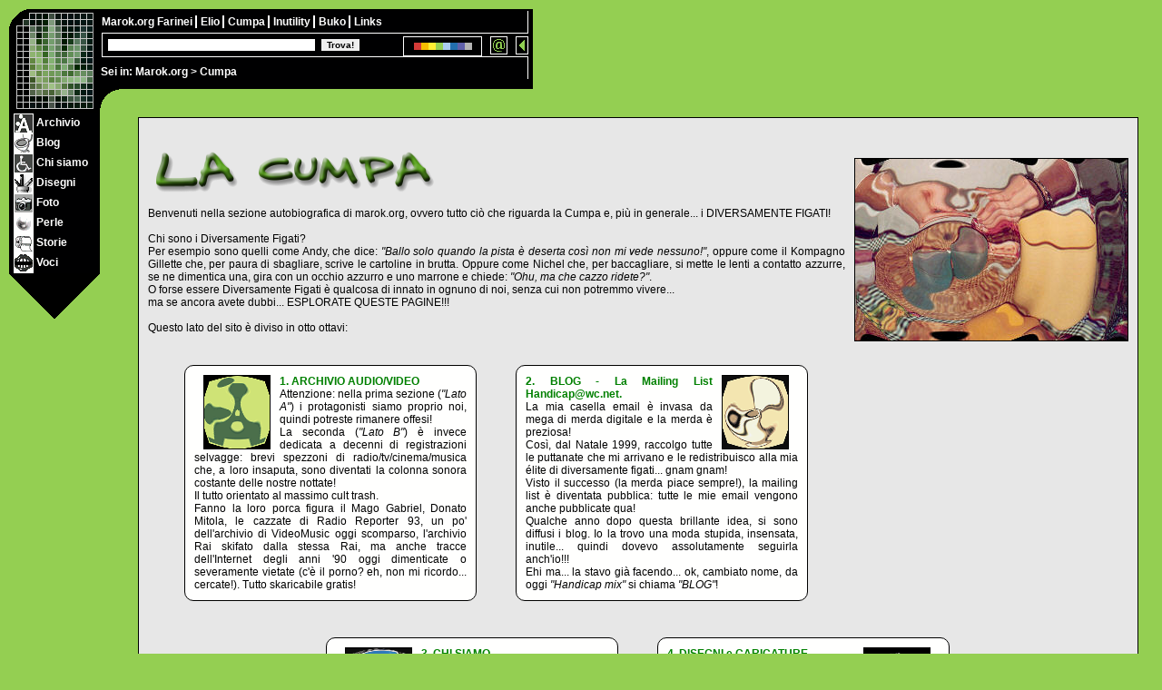

--- FILE ---
content_type: text/html
request_url: http://www.marok.org/Arte/index.html
body_size: 5103
content:
<!DOCTYPE html>
<html prefix="og: http://ogp.me/ns#" lang="it">
<head>
<title>La Cumpa - arte e letteratura dell'handicap</title>

<meta name="author" content="Marok">
<meta name="copyright" content="marok.org">
<meta name="keywords" content="Alex Marok, Marok, Cumpa, Storie, Racconti, Pacchi, Handicap">
<meta name="description" content="La cumpa del giovane Marok, le gesta, le foto e le avventure degli handicappati che hanno condiviso con lui le storie di ordinario biodegrado esistenziale">
<meta name="viewport" content="width=device-width, initial-scale=1.0, maximum-scale=2.0">
<meta http-equiv="Content-Type" content="text/html; charset=utf-8">
<meta property="og:title" content="La Cumpa - arte e letteratura dell'handicap">
<meta property="og:type" content="article">
<meta property="og:description" content="Foto di catastrofi, zingarate, musica, parolacce, baccanali e serate diversamente figate, talvolta illegali, tutte immorali e qualcuna fa anche ingrassare! Sokate!">
<meta property="og:url" content="http://www.marok.org/Arte/">
<meta property="og:image" content="http://www.marok.org/Arte/cumpa.png">
<meta property="article:published_time" content="1998-11-10T04:59:02+01:00">
<meta property="article:author" content="Marok">

<link rel="stylesheet" type="text/css" href="../Kroste/Maryjane/maryjane.css">

<script>
<!--
lato=3; sezione=1;
function favone() {}; function piombino() {}; function kastrox() {};
// -->
</script>

</head><body>

<div id="invisibile">
MENU:<br><br>
<a href="../index.html">Marok.org</a> &gt; <a href="index.html">Cumpa</a> &gt; <a href="Archivio/index.html">Archivio</a> | <a href="Mix/index.html">Blog</a> | <a href="Cumpa/index.html">Chi siamo</a> | <a href="Disegni/index.html">Disegni</a> | <a href="Foto/index.html">Foto</a> | <a href="Perle/index.html">Perle</a> | <a href="Storie/index.html">Storie</a> | <a href="Voci/index.html">Voci</a><br><br>
LOADING...
</div>

<div id="bussola">Sei in: <a href="../index.html">Marok.org</a> &gt; Cumpa</div>

<script src="../Kroste/marok.js"></script>

<!-- Contenuto della pagina: -->

<div id="ilgrandecentro">
<img src="../Kroste/Images/blank.gif" id="grumo" alt="" title=""><br><br>

<div class="quadro1">

<div class="quadro2"><br>

	<img src="canna.jpg" width=300 height=200 class="img_dx" alt="Passatempi" title="Passatempi">
	<img src="cumpa.png" width=320 height=50 alt="La Cumpa" title="La Cumpa"><br><br>


Benvenuti nella sezione autobiografica di marok.org, ovvero tutto ci&ograve; che riguarda la Cumpa e, pi&ugrave; in generale... i DIVERSAMENTE FIGATI!<br><br>

Chi sono i Diversamente Figati?<br>
Per esempio sono quelli come Andy, che dice: <i>"Ballo solo quando la pista &egrave; deserta cos&igrave; non mi vede nessuno!"</i>, oppure come il Kompagno Gillette che, per paura di sbagliare, scrive le cartoline in brutta. Oppure come Nichel che, per baccagliare, si mette le lenti a contatto azzurre, se ne dimentica una, gira con un occhio azzurro e uno marrone e chiede: <i>"Ohu, ma che cazzo ridete?"</i>.<br>
O forse essere Diversamente Figati &egrave; qualcosa di innato in ognuno di noi, senza cui non potremmo vivere...<br>
ma se ancora avete dubbi... ESPLORATE QUESTE PAGINE!!!<br><br>

Questo lato del sito &egrave; diviso in otto ottavi:<br><br>

<div class="align2">

<div class="quadro15">
<a href="Archivio/index.html">
<img src="ico_a_big.png" width=72 height=80 class="img_sx" alt="Archivio Audio/Video" title="Archivio Audio/Video">
<span class="evid">1. ARCHIVIO AUDIO/VIDEO</span></a><br>
Attenzione: nella prima sezione (<i>"Lato A"</i>) i protagonisti siamo proprio noi, quindi potreste rimanere offesi!<br>
La seconda (<i>"Lato B"</i>) &egrave; invece dedicata a decenni di registrazioni selvagge: brevi spezzoni di radio/tv/cinema/musica che, a loro insaputa, sono diventati la colonna sonora costante delle nostre nottate!<br>
Il tutto orientato al massimo cult trash.<br>
Fanno la loro porca figura il Mago Gabriel, Donato Mitola, le cazzate di Radio Reporter 93, un po' dell'archivio di VideoMusic oggi scomparso, l'archivio Rai skifato dalla stessa Rai, ma anche tracce dell'Internet degli anni '90 oggi dimenticate o severamente vietate (c'&egrave; il porno? eh, non mi ricordo... cercate!). Tutto skaricabile gratis!</div>

<div class="quadro15">
<a href="Mix/index.html">
<img src="ico_blog_big.png" width=72 height=80 class="img_dx" alt="Blog" title="Blog">
<span class="evid">2. BLOG - La Mailing List Handicap@wc.net.</span></a><br>
La mia casella email &egrave; invasa da mega di merda digitale e la merda &egrave; preziosa!<br>
Cos&igrave;, dal Natale 1999, raccolgo tutte le puttanate che mi arrivano e le redistribuisco alla mia &eacute;lite di diversamente figati... gnam gnam!<br>
Visto il successo (la merda piace sempre!), la mailing list &egrave; diventata pubblica: tutte le mie email vengono anche pubblicate qua!<br>
Qualche anno dopo questa brillante idea, si sono diffusi i blog. Io la trovo una moda stupida, insensata, inutile... quindi dovevo assolutamente seguirla anch'io!!!<br>
Ehi ma... la stavo gi&agrave; facendo... ok, cambiato nome, da oggi <i>"Handicap mix"</i> si chiama <i>"BLOG"</i>!
</div>

<div class="quadro15">
<a href="Cumpa/index.html">
<img src="ico_chi_big.png" width=72 height=80 class="img_sx" alt="Chi siamo" title="Chi siamo">
<span class="evid">3. CHI SIAMO</span></a><br>
Leggendo i racconti, magari vi chiederete: <i>"E questi della Cumpa chi cazzo sono? Esistono veramente?"</i>.<br>
Ma no, cazzo, ma vi pare? &Egrave; tutto inventato!!!<br>
Potrebbe mai esistere un ciuccio che si spacca il culo a fare il laboratorio per tutti, un muto che sogna di fare il DJ, un autistico che va ai concerti a portare il tempo che rompe i koglioni, un insonne che arriva sempre in ritardo e ci riporta a casa... oppure una pheega che non skarica gli mp3, altrimenti si CANCELLANO da Internet?<br>
Leggendo le loro biografie, vi potreste accorgere che, al confronto, voialtri, anche visti da vicino, siete normali!!! Forse.<br>
Uhm... no, tu no.
</div>

<div class="quadro15">
<a href="Disegni/index.html">
<img src="ico_disegni_big.png" width=72 height=80 class="img_dx" alt="Foto" title="Foto">
<span class="evid">4. DISEGNI e CARICATURE</span></a><br>
I disegni e le caricature degli amici, e soprattutto delle amiche, di Marok punto Org!<br>
Sarebbe stato un peccato lasciare che tale e tanta arte andasse in fumo, per quanto anche ci&ograve; si fuma sia spesso arte!<br>
Alcune opere nascono analogiche, disegni o dipinti fatti su carta o tela e presi allo scanner, altre N&Oslash;.<br>
Chiss&agrave; perch&eacute;, quasi tutte le opere non digitali derivano da mano di pheega! Mah...<br>
I soggetti sono spesso i protagonisti della Cumpa o, pi&ugrave; in generale, dei racconti del sito, ma... non mancano le ispirazioni!<br>
S&igrave;, forse le finaliste di Miss Muretto dell'anno prossimo potevano essere meglio, ma noi ci sapremo accontentare.
</div>

<div class="quadro15">
<a href="Foto/index.html">
<img src="ico_foto_big.jpg" width=72 height=80 class="img_sx" alt="Foto" title="Foto">
<span class="evid">5. LE FOTO</span></a><br>
Vi voglio rassicurare: sono tutte, rigorosamente, inutili.<br>
In origine solo l'indecenza dei ritratti della Cumpa (e vi lascio intuire il biodegrado!), oggi &egrave; una cornucopia di musica e concerti (ma NON di Elio, c'&egrave; <a href="../Elio/Foto/index.html">la sezione apposta</a>!), tanti cessi (ma proprio tanti!), mari, montagne, laghi, Cusio, Cuba, Laigueglia, Croazia, Grecia, tramonti, albe, eclissi, pioggia, neve, sole, raduni nerd, cortei, lavori in corso, il mondo mangia il mio gelato, piante grasse, fiori magri, animali di tutte le taglie, alieni di tutti i quadranti... e persino
<a href="Foto/Alassi04/index.html">pheega di qualit&agrave; artigianale in quantit&agrave; industriale</a>!!!<br>
Con la macchina foto a pellicola, fino alla primavera del 2004. Poi mi son preso la digitale... e sono cazzi vostri!
</div>

<div class="quadro15">
<a href="Perle/index.html">
<img src="ico_perle_big.png" width=72 height=80 class="img_dx" alt="Perle" title="Perle">
<span class="evid">6. LE PERLE</span></a><br>
Le perle sono lampi di genio che colorano le tetre tane dei Diversamente Figati per una manciata di inafferrabili secondi! Poi, quando uno cerca di capire, &egrave; tutto finito.<br>
Esempi di perle sono <i>"<a href="Perle/pacchi.htm">I PACCHI</a>"</i>, cio&egrave; le migliori risposte alla domanda: <i>"Cazzo fai stasera?"</i>.<br>
Poi <i>"<a href="Perle/mass95.htm">LE MASSIME</a>"</i>, le vere perle di saggezza che oggi hanno partorito una sottosezione: <i>"<a href="Perle/mass_inf.htm">LE MASSIME INFORMATICHE</a>"</i>.<br>
Minzione d'onore al distillato di umori di <i>"<a href="Perle/ink.htm">ADESSO MI INKAZZO</a>"</i>!<br>
Infine, c'&egrave; la new entry: <i>"<a href="Perle/kacca.htm">FIGURE DI KACCA</a>"</i>: state collaborando in tantissimi, inviandomi in continuazione le figure di kacca dei vostri amici... sono commosso! Continuate cos&igrave;, tanto non va su Internet!
</div>

<div class="quadro15">
<a href="Storie/index.html">
<img src="ico_storie_big.png" width=72 height=80 class="img_sx" alt="Storie" title="Storie">
<span class="evid">7. LE STORIE:</span></a><br>
I racconti della Cumpa dal '93 ad oggi, ovvero la risposta alla fatale domanda: <i>"Siete mai stati normali?"</i><br>
La risposta ovviamente &egrave; N&Oslash;!<br>
Addentratevi dunque nelle travagliate vicende di una compagnia di Diversamente Figati, per sapere perch&eacute;, cercando <i>"che merda essere giovani"</i>, <i>"biodegrado esistenziale"</i> o <i>"evirato col naso piantato nel culo di uno scorfano"</i> con google, trovate al primo posto marok.org... e, cercando <i>"FIGA"</i>, no.<br>
Provate i brividi del <a href="Storie/cap95.htm">Capodanno a Ronco</a> e del <a href="Storie/ferr95.htm">Ferragosto da Mandingo</a>, scoprite <a href="Storie/analisi2_orale.htm">come si passa Analisi2</a>, come mai <a href="Storie/lospaziocherompe.htm">lo spazio rompe i koglioni</a> e perch&eacute; <a href="Storie/percfest2015d.htm">a Laigueglia anche i tossici mangiano fagioli</a>!<br>
E pensate se fosse tutto vero... paura!
</div>

<div class="quadro15">
<a href="Voci/index.html">
<img src="ico_voci_big.png" width=72 height=80 class="img_dx" alt="Storie" title="Storie">
<span class="evid">8. LE VOCI:</span></a><br>
Nel '94 ho avuto la bella idea di farmi la <a href="Voci/segreteria.htm">segreteria telefonica</a>, perch&eacute; speravo di arginare l'inquietante fenomeno dei rompicoglioni. Al contrario, ho lanciato un fenomeno di massa, tutti passavano le giornate a lasciarmi messaggi diversamente figati... potevamo sprecarli? Ovviamente no!<br>
Poi hanno inventato i telefonini, con gli SMS, ho smesso di ricevere messaggi vocali... e quindi? Basta Voci? Ma col cazzo! Nel 2002 abbiamo iniziato le <a href="Voci/favenight.htm">minchiate in radio</a>, poi <a href="Voci/southaphoss.htm">il Favone Grassone ha fondato i South a Phoss</a>, con Uollano e Don Diego abbiamo iniziato a
<a href="Voci/!figati.htm">comporre canzoni</a>... e cos&igrave; ancora oggi le Voci sfornano minchiate sempre nuove!<br>
Cambia la forma, ma non la sostanza!
</div>

<div class="navi"><br><a href="../index.html">&lt; Home</a></div>

</div></div>

<script>
<!--
kastrox();
// -->
</script>

</div></div>

<script>
<!--
favone();
// -->
</script>

&nbsp;

</body></html>

--- FILE ---
content_type: text/css
request_url: http://www.marok.org/Kroste/Maryjane/maryjane.css
body_size: 5489
content:
/* Skin MARYJANE per MAROK.ORG			*/
/* Coded by MaRoK - 2004 			*/
/* Potete studiare questo codice ed utilizzarlo */
/* nei vostri siti, ma dovete citare la fonte!  */
/* E mi dovete birra e pheega.			*/


/* Default per tutti gli elementi */

body 		{background:#94cf52; margin:0px; padding:0px}


div, td		{font-family: Verdana, Sans-Serif; font-size:12px; font-weight:normal}
form		{display:inline}
h1		{font-family: Arial, Sans-Serif; font-size:18px; margin:0px}
h2		{font-family: Verdana, Sans-Serif; font-size:13px; font-weight:bold; margin:0px; color:#663333}
h3		{font-family: Verdana, Sans-Serif; font-size:13px; font-weight:bold; background: #ffccaa; color:black; padding:1px; padding-left:5px; padding-right:5px}
iframe		{border:1px solid black}
img		{border:none; image-orientation: none; vertical-align: middle}
input		{font-family: Verdana, Sans-Serif; font-size:10px; font-weight:bold; border:1px solid black}
pre, code	{font-family: fixedsys, Monospace; font-weight:normal; text-align:left}
ul, li, li * 	{text-align:left !important}
a 		{color:green; text-decoration:underline}
a:hover		{color:red; text-decoration:underline}


/* Struttura */


/* Contenitore del contenuto */

#ilgrandecentro {width:80%}
#ilgrandecentro	{position:absolute !
important; top:0px; left:0px; width:100%}


/* Cornice (decorazioni e menu) */

#bussola		{position:absolute; left:111px; top: 72px; width:500px; z-index:7; visibility:hidden}
#bussola, #bussola * 	{color:white; font-weight:bold; font-size:12px}
#bussola a 		{color:white; text-decoration:none}
#bussola a:hover	{color:white !important; text-decoration:underline}
.bussola_sfondo		{border-right:1px solid white; padding:5px; margin-bottom:3px; margin-right:5px}
#grumo			{width:115px; height:90px}
#invisibile		{position:absolute; left:10px; top:104px; width:100px; text-align:left; background:#f3f3f3; border:1px solid black; padding:10px; margin:10px; color:black; font-size:10px; z-index:12}
#invisibile a		{color:green !important; text-decoration:none}
#invisibile a:hover 	{color:green !important; text-decoration:underline}


/* Contenuti */

.align1			{text-align:left}
.align2			{text-align:center}
.align2bis		{}
.align3			{text-align:right}
.align4			{text-align:justify}
.audio_c		{text-align:center}
.audio_c	 audio	{max-width:480px; width:480px; margin:auto; border-radius:10px}
#backup, #backup2	{}
.barra_audio		{}
.barra_titolo		{}
.barra_h1h2		{}
.bordo0			{border:none !
important; margin:0px; padding:0px}
.bordo1			{border:1px solid black !
important}
.bordo2			{border:1px solid white !
important}
.buko			{}
.buko div		{}
.buko div div		{}
.casella1		{}
.censura		{}
.credit			{}
.deevid			{}
.disegni		{}
.disegni 	    img {}
.disegni_t1		{}
.disegni_t2		{}
.disegni_t3		{}
.email			{}
.errore			{text-decoration:line-through}
.evid			{font-weight:bold}
.evid2			{}
.evid3			{font-style:italic}
.evid4			{}
.firma			{font-style:italic; text-align:right}
.foto			{border:1px solid black !important; background:#000001; margin-top:25px; padding:0 10px 0 10px; text-align:left; border-radius:0 50px 50px 0}
.foto img		{width:192px; height:128px; border:4px solid white !
important; vertical-align:baseline}
.foto a, .foto a:hover, .foto .navi, .foto .navi a, .foto .navi a:hover {color:white}
.foto .navi a		{display:inline !important}
.foto a 		{text-decoration:none; display:inline}
.foto a:hover		{text-decoration:underline}
.foto b                 {display:none}
.foto2			{}
.foto2			b {}
.foto2			img {}
.ghestbuk		{border:1px solid black; padding:10px; margin:10px; background: #c8d6ea; text-align:left; overflow:auto; overflow-x:hidden}
.ghestbuk .data		{font-style:italic; display:block}
.ghestbuk .home		{border:none; width:11px; height:14px}
.ghestbuk .luogo, .ghestbuk .nome {font-weight:bold; color:navy}
.testo98, .testo98b, .testo98c, .testo98d, .testo98e, .testo98f, #ritornoalfuturo {display:none}
.img_dx, .img_dx0	{float:right; margin:10px; margin-right:0px}
.img_sx, .img_sx0	{float:left; margin:10px; margin-left:0px}
.img_dx, .img_sx	{border:1px solid black !
important}
.img_dx0, .img_sx0	{border:none !
important}
.indice			{text-align:center; padding:10px; border:1px solid black; background:#f3f3f3; width:560px; margin:auto; margin-bottom:30px; margin-top:30px; border-radius:10px}
.indice	      	      a {color:#216dae; text-decoration:none; display:block}
.indice         a:hover {color:white; background:#216dad}
.indice		    img {border-radius:20px}

.loseamp_player {width:400px; border:1px solid black; background:#383758 url('../Images/loseamp_barra_superiore.png') top no-repeat; margin:auto; padding:15px 10px 10px 10px; border-radius:5px}
.loseamp_immagine {width:100px; height:100px; background-position:center; background-size: cover; float: left; margin: 4px; overflow: hidden; border:1px solid #202033; border-right: 1px solid #6f6f83; border-bottom: 1px solid #6f6f83; border-radius: 4px}
.loseamp_pannello_info {color: #00e200; overflow: hidden; margin: 4px; height:37px; background:black; padding:0 10px 10px 10px; border:1px solid #202033; border-right: 1px solid #6f6f83; border-bottom: 1px solid #6f6f83; border-radius:4px}
.loseamp_titolo {color: #00e200; text-align:left; text-transform: uppercase; font-family: Tahoma, sans-serif; font-size: 14px; font-weight: bold}
.loseamp_sottotitolo {color:#ebcd7b; background:black; font-weight:bold; font-size:14px; text-align:center; padding:10px; margin:5px; border:1px solid #202033; border-right: 1px solid #6f6f83; border-bottom: 1px solid #6f6f83}
.loseamp_note {color: #00e200; text-align:left; font-family: Verdana, sans-serif; font-size: 10px; font-style: italic}
.loseamp_pannello_controllo {margin:0px -10px 10px 115px; padding:10px}
.loseamp_b_play {float: left; margin-left:-11px}
.loseamp_b_pause {float: left; margin-left:-11px}
.loseamp_b_stop {float: left}
.loseamp_b_prev {float: left}
.loseamp_b_next {float: left}
.loseamp_b_loop {float: left; margin-right: 12px}
.loseamp_barra {position:relative; margin: 10px 0px 8px 0; border:1px solid black; border-radius: 4px}
.loseamp_barra_futuro {background: #adaaa3; border-radius: 4px}
.loseamp_barra_passato {background: #fcc500; border-radius: 4px}
.loseamp_contasecondi {float: right; color: white; font-family: Arial, sans-serif; font-size: 12px; line-height: 24px; margin: 4px 8px 4px 12px}
.loseamp_volume_icona {position: relative; float: right}
.loseamp_volume_livello_sfondo_e {background:#dad7d0; border: 1px solid black; border-radius: 4px}
.loseamp_volume_livello_sfondo_i {background-color: #adaaa3; border:1px solid gray}
.loseamp_volume_livello_raggiunto {background-color: #fcc500}
.loseamp_elenco_tracce_e {width:395px; background:black; margin:4px; padding:0; border:1px solid #202033; border-right: 1px solid #6f6f83; border-bottom: 1px solid #6f6f83}
.loseamp_elenco_tracce_i {list-style-type: none; margin: 0; padding: 0}
.loseamp_traccia_in_elenco {color: lime; font-family: Verdana, sans-serif; font-size: 12px; line-height: 24px; text-decoration:none}
.loseamp_traccia_attiva {color: white; background:#0000c6; cursor:pointer}
.loseamp_icona_skarica {float:right; margin:1px}

/* Contenitori per evitare lo scrolling della pagina dopo un refresh involontario */
.loseamp_c01	{border:none; height:220px; max-height:220px; overflow:auto; overflow-x:hidden}
.loseamp_c03	{border:none; height:340px; max-height:340px; overflow:auto; overflow-x:hidden}
.loseamp_c05	{border:none; height:400px; max-height:400px; overflow:auto; overflow-x:hidden}
.loseamp_c08	{border:none; height:467px; max-height:467px; overflow:auto; overflow-x:hidden}
.loseamp_c13	{border:none; height:576px; max-height:576px; overflow:auto; overflow-x:hidden}

/* Istruzioni per browser handicappati, impossibile sintetizzare */
.loseamp_ns1 {width:420px; margin:auto; padding:0px}
.loseamp_ns2 {background:#383758; margin:0px; padding:0px}
.loseamp_ns3 {width:420px; height:128px; border:none}
.loseamp_ns4 {width:100%; padding:10px}
.loseamp_ns5 {background:black; border:1px solid #6f6f83; border-top:none; border-left:none}
.loseamp_ns6 {width:100%; margin:0px; padding:0px}
.loseamp_ns7 {text-align:left; background:black; margin:0px; margin-left:10px; padding:0px}
.loseamp_ns7 h2 {color:#ebcd7b; margin:10px 0 10px 0}
.loseamp_ns7 img {width:17px; height:18px; border:none; float:right}
.loseamp_ns7 a {color: lime; font-family: Verdana, sans-serif; font-size: 12px; line-height: 24px; text-decoration:none; font-weight:normal; padding:2px}
.loseamp_ns7 a:hover {color:white; background: #0000c6; font-weight:normal; text-decoration:none; padding:2px}
.loseamp_footer_errore {width:420px; text-align:center; background:#383758; margin:auto; margin-top:-20px; padding:15px 10px 10px 10px; border-radius:5px}
.loseamp_footer_errore a {color:orange; font-family: Verdana, sans-serif; font-size: 9px; font-weight:bold; text-decoration:none}
.loseamp_footer_errore a:hover {color:yellow; text-decoration:none}

.macchia		{}
.maggiore		{}
.navi			{text-align:center; margin: 40px auto 15px auto}
.navi		      a {font-weight:normal; display:inline}
.navi		a:hover {text-decoration:underline}
.negato			{text-decoration:overline}
.nerd			{background:black; color: #94cf52}
.nota			{font-style:italic}
.note			{color: #7090cc; font-size:11px; font-weight:normal}
.notes			{}
.partners		{}
.piccolo		{font-size:11px}
.piccolo2		{font-size:9px}
.piccolo3		{font-size:7px}
.piccolo4		{font-size:5px}
.punteggi	     td {}
.quadro1 		{width:auto; min-width:400px; margin:0px 20px 0px 145px; z-index:2; padding:0px; text-align:center}
.quadro2		{border:1px solid black;  background:#e7e7e7; padding:10px; padding-top:20px; margin:auto; margin-top:25px; max-width:1080px; text-align:justify}
.quadro2 table		{margin:auto}
.quadro2 td		{vertical-align:top; padding:5px}
.quadro2 .navi, .quadro2 .navi a, .quadro2 .navi a:hover {}
.quadro3		{border:1px dashed black; padding:10px; width:300px; margin:auto; text-align:center; background:#fffffe}
.quadro3	      a {display:block}
.quadro3        a:hover {}
.quadro4		{}
.quadro5		{border:1px dashed black; background:#eeeeee; width:300px; margin:auto; padding:20px; text-align:center}
.quadro6		{border:1px solid black;  background:#e7e7e7; padding:10px; padding-top:20px; margin:10px; margin-top:25px; text-align:center}
.quadro6	    img	{margin:10px; border-radius:10px}
.quadro6	  table	{margin:auto}
.quadro7		{}
.quadro8		{border:1px dashed black; background:#eeeeee; margin:20px; padding:10px}
.quadro9		{}
.quadro10		{border:1px solid black;  background:#e7e7e7; max-width:480px; padding:10px; padding-top:20px; margin:auto; margin-top:25px; margin-bottom:25px; text-align:center; border-radius: 20px}
.quadro11		{}
.quadro12		{}
.quadro13		{}
.quadro14		{}
.quadro15		{display: inline-block; max-width:300px; border:1px solid black; background:#fffffe; text-align:justify; margin:20px; padding:10px; min-height:90px; border-radius:10px}
.quadro15 h2		{text-align:center}
.quadro15 div		{}
.quadro15 img           {margin:10px; margin-bottom:0px !important; margin-top:0px !important}
.quadro15 a 		{text-decoration:none}
.quadro15 a:hover	{color:green; text-decoration:underline}
.quadro16		{}
.quadro17		{}
.quadro18		{border:1px dashed black; background:#fffffe; width:400px; margin:auto; margin-top:20px; margin-bottom:20px; padding:10px; text-align:left}
.quadro18 a, .quadro18 a:hover {color:blue}
.quadro19		{width:600px; margin:auto; text-align:center}
.quadro19	    img {width:225px; height:150px; margin:2px; border:1px solid black}
.quadro20		{border:1px solid black !important; background:#e7e7e7; width:500px; padding:10px; padding-top:20px; margin:auto; margin-top:25px; margin-bottom:25px; text-align:justify; border-radius: 10px}
.quadro21		{border:1px solid black !important; background:#e7e7e7; width:600px; padding:15px; padding-top:20px; margin:auto; margin-top:25px; margin-bottom:25px; text-align:justify; border-radius: 20px}
.quadro22		{}
.quadro23		{}
.quadro24		{}
.quadro25		{}
.quadro25, .quadro25 div, .quadro25 td {}
.quadro26		{}
.quadro27		{}
.quadro28		{}
.quadro29		{}
.quadro_t		{border:1px solid black !important; background:#fffffe; width:500px; padding:10px; padding-top:20px; margin:auto; margin-top:25px; text-align:center}
a.riga1, a.riga2        {background:#fffffe; font-size:13px; font-weight: bold; display:block; line-height:18px; color: #6361ad; text-decoration:none}
a.riga2		        {background:#f7f7f7}
a.riga1:hover, a.riga2:hover {background:#6361ad; color:white}
.sbarra			{}
.schermo		{color:lime; background:#114411; margin:30px; padding:30px; border-radius:30px}
.skarica 		{}
.skarica img		{}
.spanstyle 		{}
.stacdm			{border:1px solid black; background:#fffffe; padding:5px; margin-top:25px !important; margin-bottom:5px; font-style:italic; font-weight:bold; border-radius:0 5px 5px 0}
.stacdm a		{color:black; text-decoration:underline}
.stacdm a:hover		{color:black; text-decoration:underline}
.stampa			{visibility:hidden}
.stile1			{text-align:right; font-size:10px !important}
.stile2			{font-weight:normal !important; vertical-align:top; text-align:right}
.stile3			{}
.stile4			{}
.stile4		      a {}
.stile4		a:hover {}
.thunder		{width:555px; background: white url('Images/quadro_thund_sfondo.png') left top no-repeat; padding:0px; margin:auto}
.thunder2		{padding:20px; padding-top:120px; font-family: Verdana, Sans-Serif; font-size:12px; font-weight:normal; font-style:normal; text-align:left; color:black}
.thunder3		{width:555px; height:29px; background:url('Images/quadro_thund_fine.png') left top no-repeat; padding:0px; margin:auto; font-size:10px}
.tipo1			{}
.tipo2			{}
.titolo, .titolo *	{}
.titolo:hover		{}
.titolo2		{}
.v_ante  	 	{width:225; height:150px; border:1px solid black; float:left; margin-right:10px; border-radius:10px}
.v_cont		 	{min-height:150px; border:1px solid black; background:white; padding:10px; margin-top:15px}
.v_cont  img		{width:225px; height:150px}
.v_link 		{margin-top:10px}
.v_link 	    img {width:33px; height:33px; filter: grayscale(100%); opacity: 0.75}
.v_link	      img:hover {filter: grayscale(0%); opacity: 1}
.v_data			{font-style:italic}
.v_titl 		{font-weight:bold}
.youtube		{width:512px; background:#fffffe; border:1px solid black; margin:auto; padding:10px; margin-top:20px; margin-bottom:20px; text-align:center}
.youtube .img_sx, .youtube .img_dx {border:none !important}
.youtube .bordo1, .youtube .bordo2 {}
.youtube .piccolo, .youtube .piccolo * {}
.youtube	  table {margin:auto}
.youtube 	     td {text-align:center !important}
.youtube *		{color:black !important; font-size:13px !important; text-align:center !important}


/* Didascalie html5 */

a[data-tooltip]                                            {cursor:pointer !important; text-decoration:none! important}
*[data-tooltip]                                            {position:relative}
*[data-tooltip]:after, *[data-tooltip]:before              {z-index:3}
*[data-tooltip]:hover:before, *[data-tooltip]:focus:before {position:absolute; opacity:0.9; display:block; content:""; top:-42px; left:60px; border:5px solid transparent; border-bottom:5px solid #7C9679; border-top:none}
*[data-tooltip]:hover:after,  *[data-tooltip]:focus:after  {position:absolute; opacity:0.9; display:block; content:attr(data-tooltip); top:-37px; left:30px; margin:0 0 0 0px; padding:5px; color:#ffffff; font-size:12px; font-weight:normal; text-align:center; background:#7C9679; border-radius:5px; box-shadow:2px 2px 4px #000}


/* Correzioni per schermo molto piccolo (< 800x600)	*/
/* In pratica, sterminiamo la colonna di sinistra,	*/
/* pannelli e palle varie ed allineamento giustificato,	*/
/* perche' minchia cioe' alla fine vaffankulo.		*/

@media only screen and (min-width:1px) and (max-width:799px)	{

#bussola		{background:black; width:100%; max-height:12px; line-height:15px; left:0px; top: 0px; padding:5px; z-index:7; overflow:hidden}
#dec1			{display:none}
#dec2			{display:none}
#grumo			{height:30px}
#pulsante1		{display:none}
#pulsante2		{display:none}
#scriviMI		{display:none}
#sezioni		{display:none}
#sopra			{display:none}
#spazio_per_la_foto img {max-width:798px; height:auto}
#w_setup		{display:none}
img			{max-width:450px; height:auto}
}


/* Correzioni per schermo ANCORA + STRETTO di 512px	*/
/* Pero' compratevi un monitor e PiombinoKastrox!!!	*/

@media only screen and (min-width:1px) and (max-width:511px)	{

iframe			{width:320px; height:240px}
img			{max-width:320px; height:auto}
#spazio_per_la_foto img {max-width:510px; height:auto}
.audio_c	 audio	{max-width:300px; width:300px}
.banner			{width:300px; height:180px}
.banner169		{width:320px; height:180px}
.banner32		{width:288px; height:192px}
.banner32l		{width:288px; height:192px}
.banner43		{width:320px; height:240px}
.casella1		{width:240px}
.disegni 	    img {max-width:200px !important; height:auto}
.foto img		{width:300px; height:200px}
.ghestbuk		{max-width:300px}
.kastrox		{width:200px !important}
.kastrox	    img {width:66px !important; height:23px !important; border:none}
.img_dx, .img_dx0, .img_sx, .img_sx0 {float:none; margin:10px auto 10px auto; display:block}
.indice			{width:300px; max-width:300px}
.loseamp_player 	{width:300px; border:1px solid black; background:#383758 url('../Images/loseamp_barra_superiore_300.png') top no-repeat; margin:auto; padding:15px 5px 10px 5px; border-radius:5px}
.loseamp_elenco_tracce_e {width:300px}
.loseamp_contasecondi 	{margin: 0px; padding:0px; line-height:15px; max-height:15px; overflow:hidden}
.navi			{max-width:240px !important}
.quadro1 		{margin-left:0px; margin-right:0px; min-width:300px}
.quadro2		{margin-left:0px; margin-right:0px}
.quadro2 	    img {max-width:300px !important; height:auto}
.quadro6	    img	{max-width:240px}
.quadro8	    img	{max-width:200px !important}
.quadro15		{max-width:320px; margin:10px -5px 20px -5px; padding:5px}
.quadro15	    div {margin:5px 0 5px 0; padding:10px 5px 10px 5px}
.quadro18		{max-width:300px}
.quadro18	    img	{max-width:280px}
.quadro19		{max-width:320px}
.quadro20		{width:300px; max-width:300px; text-align:left}
.quadro20	    img {max-width:270px; height:auto}
.quadro20 div		{max-width:270px}
.quadro20 table		{max-width:270px; overflow-x:hidden}
.quadro21		{width:320px; padding:10px}
.quadro_t 		{width:300px; max-width:300px !important}
.quadro_t	    img {max-width:280px; height:auto}
.schermo		{width:310px; margin:20px 0 20px 0; padding:5px; font-size:10px; border-radius:5px}
.the_end		{width:270px !important}
.thunder		{width:278px; background-size: 100%}
.thunder2		{padding:10px; padding-top:60px}
.thunder3		{width:278px; height:15px; background-size: 100%}
.v_cont 	    img	{width:112px; height:75px}
.v_link 	    img	{width:33px; height:33px}
.youtube		{max-width:320px}
.youtube iframe		{width:320px; height:240px}
}